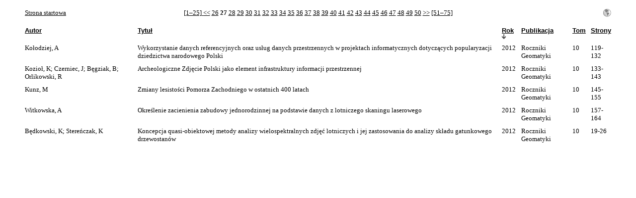

--- FILE ---
content_type: text/html
request_url: http://repozytorium.ptip.org.pl/search.php?sqlQuery=SELECT%20author%2C%20title%2C%20year%2C%20publication%2C%20volume%2C%20pages%20FROM%20refs%20WHERE%20serial%20RLIKE%20%22.%2B%22%20ORDER%20BY%20year%20DESC&submit=&citeStyleSelector=Polar%20Biol&citeOrder=&orderBy=year%20DESC&headerMsg=&showQuery=&showLinks=0&formType=sqlSearch&showRows=5&rowOffset=130&oldQuery=sqlQuery%3DSELECT%20author%2C%20title%2C%20year%2C%20publication%2C%20volume%2C%20pages%20FROM%20refs%20WHERE%20serial%20RLIKE%20%22.%2B%22%20ORDER%20BY%20year%20DESC%26amp%3BshowQuery%3D%26amp%3BshowLinks%3D0%26amp%3BformType%3DsqlSearch%26amp%3BshowRows%3D5%26amp%3BrowOffset%3D210%26amp%3Bsubmit%3D%26amp%3BciteStyleSelector%3DPolar%2520Biol%26amp%3BciteOrder%3D&viewType=Print
body_size: 2757
content:
<!DOCTYPE HTML PUBLIC "-//W3C//DTD HTML 4.01 Transitional//EN"
		"http://www.w3.org/TR/html4/loose.dtd">
<html>
<head>
	<title>REPOZYTORIUM GEOMATYKI -- Query Results</title>
	<meta name="date" content="18-Jan-26">
	<meta name="robots" content="index,follow">
	<meta name="description" lang="pl" content="Results from the REPOZYTORIUM GEOMATYKI">
	<meta name="keywords" lang="pl" content="science academic literature scientific references search citation web database mysql php">
	<meta http-equiv="content-language" content="pl">
	<meta http-equiv="content-type" content="text/html; charset=UTF-8">
	<meta http-equiv="Content-Style-Type" content="text/css">
	<link rel="stylesheet" href="css/style_print.css" type="text/css" title="CSS Definition">
	<link rel="alternate" type="application/rss+xml" href="rss.php?where=serial%20RLIKE%20%22.%2B%22&amp;showRows=5" title="records where serial contains '.+'">
	<link rel="unapi-server" type="application/xml" title="unAPI" href="http://repozytorium.ptip.org.pl/unapi.php">
	<script language="JavaScript" type="text/javascript">
		function checkall(val,formpart){
			x=0;
			while(document.queryResults.elements[x]){
				if(document.queryResults.elements[x].name==formpart){
					document.queryResults.elements[x].checked=val;
				}
				x++;
			}
		}
	</script>
</head>
<body>
<table align="center" border="0" cellpadding="0" cellspacing="10" width="95%" summary="This table holds browse links that link to the results pages of your query">
<tr>
	<td align="left" valign="bottom" width="187"><a href="index.php" title="go to main page">Strona startowa</a></td>
	<td align="center" valign="bottom">
		<a href="search.php?sqlQuery=SELECT%20author%2C%20title%2C%20year%2C%20publication%2C%20volume%2C%20pages%20FROM%20refs%20WHERE%20serial%20RLIKE%20%22.%2B%22%20ORDER%20BY%20year%20DESC&amp;submit=&amp;citeStyleSelector=Polar%20Biol&amp;citeOrder=&amp;orderBy=year%20DESC&amp;headerMsg=&amp;showQuery=&amp;showLinks=0&amp;formType=sqlSearch&amp;showRows=5&amp;rowOffset=0&amp;oldQuery=sqlQuery%3DSELECT%20author%2C%20title%2C%20year%2C%20publication%2C%20volume%2C%20pages%20FROM%20refs%20WHERE%20serial%20RLIKE%20%22.%2B%22%20ORDER%20BY%20year%20DESC%26amp%3BshowQuery%3D%26amp%3BshowLinks%3D0%26amp%3BformType%3DsqlSearch%26amp%3BshowRows%3D5%26amp%3BrowOffset%3D130%26amp%3Bsubmit%3D%26amp%3BciteStyleSelector%3DPolar%2520Biol%26amp%3BciteOrder%3D&amp;viewType=Print" title="display results page 1 and links to pages 1&#8211;25">[1&#8211;25] </a>
		<a href="search.php?sqlQuery=SELECT%20author%2C%20title%2C%20year%2C%20publication%2C%20volume%2C%20pages%20FROM%20refs%20WHERE%20serial%20RLIKE%20%22.%2B%22%20ORDER%20BY%20year%20DESC&amp;submit=&amp;citeStyleSelector=Polar%20Biol&amp;citeOrder=&amp;orderBy=year%20DESC&amp;headerMsg=&amp;showQuery=&amp;showLinks=0&amp;formType=sqlSearch&amp;showRows=5&amp;rowOffset=125&amp;oldQuery=sqlQuery%3DSELECT%20author%2C%20title%2C%20year%2C%20publication%2C%20volume%2C%20pages%20FROM%20refs%20WHERE%20serial%20RLIKE%20%22.%2B%22%20ORDER%20BY%20year%20DESC%26amp%3BshowQuery%3D%26amp%3BshowLinks%3D0%26amp%3BformType%3DsqlSearch%26amp%3BshowRows%3D5%26amp%3BrowOffset%3D130%26amp%3Bsubmit%3D%26amp%3BciteStyleSelector%3DPolar%2520Biol%26amp%3BciteOrder%3D&amp;viewType=Print" title="display previous results page">&lt;&lt;</a> 
		<a href="search.php?sqlQuery=SELECT%20author%2C%20title%2C%20year%2C%20publication%2C%20volume%2C%20pages%20FROM%20refs%20WHERE%20serial%20RLIKE%20%22.%2B%22%20ORDER%20BY%20year%20DESC&amp;submit=&amp;citeStyleSelector=Polar%20Biol&amp;citeOrder=&amp;orderBy=year%20DESC&amp;headerMsg=&amp;showQuery=&amp;showLinks=0&amp;formType=sqlSearch&amp;showRows=5&amp;rowOffset=125&amp;oldQuery=sqlQuery%3DSELECT%20author%2C%20title%2C%20year%2C%20publication%2C%20volume%2C%20pages%20FROM%20refs%20WHERE%20serial%20RLIKE%20%22.%2B%22%20ORDER%20BY%20year%20DESC%26amp%3BshowQuery%3D%26amp%3BshowLinks%3D0%26amp%3BformType%3DsqlSearch%26amp%3BshowRows%3D5%26amp%3BrowOffset%3D130%26amp%3Bsubmit%3D%26amp%3BciteStyleSelector%3DPolar%2520Biol%26amp%3BciteOrder%3D&amp;viewType=Print" title="display results page 26">26</a> 
		<b>27</b> 
		<a href="search.php?sqlQuery=SELECT%20author%2C%20title%2C%20year%2C%20publication%2C%20volume%2C%20pages%20FROM%20refs%20WHERE%20serial%20RLIKE%20%22.%2B%22%20ORDER%20BY%20year%20DESC&amp;submit=&amp;citeStyleSelector=Polar%20Biol&amp;citeOrder=&amp;orderBy=year%20DESC&amp;headerMsg=&amp;showQuery=&amp;showLinks=0&amp;formType=sqlSearch&amp;showRows=5&amp;rowOffset=135&amp;oldQuery=sqlQuery%3DSELECT%20author%2C%20title%2C%20year%2C%20publication%2C%20volume%2C%20pages%20FROM%20refs%20WHERE%20serial%20RLIKE%20%22.%2B%22%20ORDER%20BY%20year%20DESC%26amp%3BshowQuery%3D%26amp%3BshowLinks%3D0%26amp%3BformType%3DsqlSearch%26amp%3BshowRows%3D5%26amp%3BrowOffset%3D130%26amp%3Bsubmit%3D%26amp%3BciteStyleSelector%3DPolar%2520Biol%26amp%3BciteOrder%3D&amp;viewType=Print" title="display results page 28">28</a> 
		<a href="search.php?sqlQuery=SELECT%20author%2C%20title%2C%20year%2C%20publication%2C%20volume%2C%20pages%20FROM%20refs%20WHERE%20serial%20RLIKE%20%22.%2B%22%20ORDER%20BY%20year%20DESC&amp;submit=&amp;citeStyleSelector=Polar%20Biol&amp;citeOrder=&amp;orderBy=year%20DESC&amp;headerMsg=&amp;showQuery=&amp;showLinks=0&amp;formType=sqlSearch&amp;showRows=5&amp;rowOffset=140&amp;oldQuery=sqlQuery%3DSELECT%20author%2C%20title%2C%20year%2C%20publication%2C%20volume%2C%20pages%20FROM%20refs%20WHERE%20serial%20RLIKE%20%22.%2B%22%20ORDER%20BY%20year%20DESC%26amp%3BshowQuery%3D%26amp%3BshowLinks%3D0%26amp%3BformType%3DsqlSearch%26amp%3BshowRows%3D5%26amp%3BrowOffset%3D130%26amp%3Bsubmit%3D%26amp%3BciteStyleSelector%3DPolar%2520Biol%26amp%3BciteOrder%3D&amp;viewType=Print" title="display results page 29">29</a> 
		<a href="search.php?sqlQuery=SELECT%20author%2C%20title%2C%20year%2C%20publication%2C%20volume%2C%20pages%20FROM%20refs%20WHERE%20serial%20RLIKE%20%22.%2B%22%20ORDER%20BY%20year%20DESC&amp;submit=&amp;citeStyleSelector=Polar%20Biol&amp;citeOrder=&amp;orderBy=year%20DESC&amp;headerMsg=&amp;showQuery=&amp;showLinks=0&amp;formType=sqlSearch&amp;showRows=5&amp;rowOffset=145&amp;oldQuery=sqlQuery%3DSELECT%20author%2C%20title%2C%20year%2C%20publication%2C%20volume%2C%20pages%20FROM%20refs%20WHERE%20serial%20RLIKE%20%22.%2B%22%20ORDER%20BY%20year%20DESC%26amp%3BshowQuery%3D%26amp%3BshowLinks%3D0%26amp%3BformType%3DsqlSearch%26amp%3BshowRows%3D5%26amp%3BrowOffset%3D130%26amp%3Bsubmit%3D%26amp%3BciteStyleSelector%3DPolar%2520Biol%26amp%3BciteOrder%3D&amp;viewType=Print" title="display results page 30">30</a> 
		<a href="search.php?sqlQuery=SELECT%20author%2C%20title%2C%20year%2C%20publication%2C%20volume%2C%20pages%20FROM%20refs%20WHERE%20serial%20RLIKE%20%22.%2B%22%20ORDER%20BY%20year%20DESC&amp;submit=&amp;citeStyleSelector=Polar%20Biol&amp;citeOrder=&amp;orderBy=year%20DESC&amp;headerMsg=&amp;showQuery=&amp;showLinks=0&amp;formType=sqlSearch&amp;showRows=5&amp;rowOffset=150&amp;oldQuery=sqlQuery%3DSELECT%20author%2C%20title%2C%20year%2C%20publication%2C%20volume%2C%20pages%20FROM%20refs%20WHERE%20serial%20RLIKE%20%22.%2B%22%20ORDER%20BY%20year%20DESC%26amp%3BshowQuery%3D%26amp%3BshowLinks%3D0%26amp%3BformType%3DsqlSearch%26amp%3BshowRows%3D5%26amp%3BrowOffset%3D130%26amp%3Bsubmit%3D%26amp%3BciteStyleSelector%3DPolar%2520Biol%26amp%3BciteOrder%3D&amp;viewType=Print" title="display results page 31">31</a> 
		<a href="search.php?sqlQuery=SELECT%20author%2C%20title%2C%20year%2C%20publication%2C%20volume%2C%20pages%20FROM%20refs%20WHERE%20serial%20RLIKE%20%22.%2B%22%20ORDER%20BY%20year%20DESC&amp;submit=&amp;citeStyleSelector=Polar%20Biol&amp;citeOrder=&amp;orderBy=year%20DESC&amp;headerMsg=&amp;showQuery=&amp;showLinks=0&amp;formType=sqlSearch&amp;showRows=5&amp;rowOffset=155&amp;oldQuery=sqlQuery%3DSELECT%20author%2C%20title%2C%20year%2C%20publication%2C%20volume%2C%20pages%20FROM%20refs%20WHERE%20serial%20RLIKE%20%22.%2B%22%20ORDER%20BY%20year%20DESC%26amp%3BshowQuery%3D%26amp%3BshowLinks%3D0%26amp%3BformType%3DsqlSearch%26amp%3BshowRows%3D5%26amp%3BrowOffset%3D130%26amp%3Bsubmit%3D%26amp%3BciteStyleSelector%3DPolar%2520Biol%26amp%3BciteOrder%3D&amp;viewType=Print" title="display results page 32">32</a> 
		<a href="search.php?sqlQuery=SELECT%20author%2C%20title%2C%20year%2C%20publication%2C%20volume%2C%20pages%20FROM%20refs%20WHERE%20serial%20RLIKE%20%22.%2B%22%20ORDER%20BY%20year%20DESC&amp;submit=&amp;citeStyleSelector=Polar%20Biol&amp;citeOrder=&amp;orderBy=year%20DESC&amp;headerMsg=&amp;showQuery=&amp;showLinks=0&amp;formType=sqlSearch&amp;showRows=5&amp;rowOffset=160&amp;oldQuery=sqlQuery%3DSELECT%20author%2C%20title%2C%20year%2C%20publication%2C%20volume%2C%20pages%20FROM%20refs%20WHERE%20serial%20RLIKE%20%22.%2B%22%20ORDER%20BY%20year%20DESC%26amp%3BshowQuery%3D%26amp%3BshowLinks%3D0%26amp%3BformType%3DsqlSearch%26amp%3BshowRows%3D5%26amp%3BrowOffset%3D130%26amp%3Bsubmit%3D%26amp%3BciteStyleSelector%3DPolar%2520Biol%26amp%3BciteOrder%3D&amp;viewType=Print" title="display results page 33">33</a> 
		<a href="search.php?sqlQuery=SELECT%20author%2C%20title%2C%20year%2C%20publication%2C%20volume%2C%20pages%20FROM%20refs%20WHERE%20serial%20RLIKE%20%22.%2B%22%20ORDER%20BY%20year%20DESC&amp;submit=&amp;citeStyleSelector=Polar%20Biol&amp;citeOrder=&amp;orderBy=year%20DESC&amp;headerMsg=&amp;showQuery=&amp;showLinks=0&amp;formType=sqlSearch&amp;showRows=5&amp;rowOffset=165&amp;oldQuery=sqlQuery%3DSELECT%20author%2C%20title%2C%20year%2C%20publication%2C%20volume%2C%20pages%20FROM%20refs%20WHERE%20serial%20RLIKE%20%22.%2B%22%20ORDER%20BY%20year%20DESC%26amp%3BshowQuery%3D%26amp%3BshowLinks%3D0%26amp%3BformType%3DsqlSearch%26amp%3BshowRows%3D5%26amp%3BrowOffset%3D130%26amp%3Bsubmit%3D%26amp%3BciteStyleSelector%3DPolar%2520Biol%26amp%3BciteOrder%3D&amp;viewType=Print" title="display results page 34">34</a> 
		<a href="search.php?sqlQuery=SELECT%20author%2C%20title%2C%20year%2C%20publication%2C%20volume%2C%20pages%20FROM%20refs%20WHERE%20serial%20RLIKE%20%22.%2B%22%20ORDER%20BY%20year%20DESC&amp;submit=&amp;citeStyleSelector=Polar%20Biol&amp;citeOrder=&amp;orderBy=year%20DESC&amp;headerMsg=&amp;showQuery=&amp;showLinks=0&amp;formType=sqlSearch&amp;showRows=5&amp;rowOffset=170&amp;oldQuery=sqlQuery%3DSELECT%20author%2C%20title%2C%20year%2C%20publication%2C%20volume%2C%20pages%20FROM%20refs%20WHERE%20serial%20RLIKE%20%22.%2B%22%20ORDER%20BY%20year%20DESC%26amp%3BshowQuery%3D%26amp%3BshowLinks%3D0%26amp%3BformType%3DsqlSearch%26amp%3BshowRows%3D5%26amp%3BrowOffset%3D130%26amp%3Bsubmit%3D%26amp%3BciteStyleSelector%3DPolar%2520Biol%26amp%3BciteOrder%3D&amp;viewType=Print" title="display results page 35">35</a> 
		<a href="search.php?sqlQuery=SELECT%20author%2C%20title%2C%20year%2C%20publication%2C%20volume%2C%20pages%20FROM%20refs%20WHERE%20serial%20RLIKE%20%22.%2B%22%20ORDER%20BY%20year%20DESC&amp;submit=&amp;citeStyleSelector=Polar%20Biol&amp;citeOrder=&amp;orderBy=year%20DESC&amp;headerMsg=&amp;showQuery=&amp;showLinks=0&amp;formType=sqlSearch&amp;showRows=5&amp;rowOffset=175&amp;oldQuery=sqlQuery%3DSELECT%20author%2C%20title%2C%20year%2C%20publication%2C%20volume%2C%20pages%20FROM%20refs%20WHERE%20serial%20RLIKE%20%22.%2B%22%20ORDER%20BY%20year%20DESC%26amp%3BshowQuery%3D%26amp%3BshowLinks%3D0%26amp%3BformType%3DsqlSearch%26amp%3BshowRows%3D5%26amp%3BrowOffset%3D130%26amp%3Bsubmit%3D%26amp%3BciteStyleSelector%3DPolar%2520Biol%26amp%3BciteOrder%3D&amp;viewType=Print" title="display results page 36">36</a> 
		<a href="search.php?sqlQuery=SELECT%20author%2C%20title%2C%20year%2C%20publication%2C%20volume%2C%20pages%20FROM%20refs%20WHERE%20serial%20RLIKE%20%22.%2B%22%20ORDER%20BY%20year%20DESC&amp;submit=&amp;citeStyleSelector=Polar%20Biol&amp;citeOrder=&amp;orderBy=year%20DESC&amp;headerMsg=&amp;showQuery=&amp;showLinks=0&amp;formType=sqlSearch&amp;showRows=5&amp;rowOffset=180&amp;oldQuery=sqlQuery%3DSELECT%20author%2C%20title%2C%20year%2C%20publication%2C%20volume%2C%20pages%20FROM%20refs%20WHERE%20serial%20RLIKE%20%22.%2B%22%20ORDER%20BY%20year%20DESC%26amp%3BshowQuery%3D%26amp%3BshowLinks%3D0%26amp%3BformType%3DsqlSearch%26amp%3BshowRows%3D5%26amp%3BrowOffset%3D130%26amp%3Bsubmit%3D%26amp%3BciteStyleSelector%3DPolar%2520Biol%26amp%3BciteOrder%3D&amp;viewType=Print" title="display results page 37">37</a> 
		<a href="search.php?sqlQuery=SELECT%20author%2C%20title%2C%20year%2C%20publication%2C%20volume%2C%20pages%20FROM%20refs%20WHERE%20serial%20RLIKE%20%22.%2B%22%20ORDER%20BY%20year%20DESC&amp;submit=&amp;citeStyleSelector=Polar%20Biol&amp;citeOrder=&amp;orderBy=year%20DESC&amp;headerMsg=&amp;showQuery=&amp;showLinks=0&amp;formType=sqlSearch&amp;showRows=5&amp;rowOffset=185&amp;oldQuery=sqlQuery%3DSELECT%20author%2C%20title%2C%20year%2C%20publication%2C%20volume%2C%20pages%20FROM%20refs%20WHERE%20serial%20RLIKE%20%22.%2B%22%20ORDER%20BY%20year%20DESC%26amp%3BshowQuery%3D%26amp%3BshowLinks%3D0%26amp%3BformType%3DsqlSearch%26amp%3BshowRows%3D5%26amp%3BrowOffset%3D130%26amp%3Bsubmit%3D%26amp%3BciteStyleSelector%3DPolar%2520Biol%26amp%3BciteOrder%3D&amp;viewType=Print" title="display results page 38">38</a> 
		<a href="search.php?sqlQuery=SELECT%20author%2C%20title%2C%20year%2C%20publication%2C%20volume%2C%20pages%20FROM%20refs%20WHERE%20serial%20RLIKE%20%22.%2B%22%20ORDER%20BY%20year%20DESC&amp;submit=&amp;citeStyleSelector=Polar%20Biol&amp;citeOrder=&amp;orderBy=year%20DESC&amp;headerMsg=&amp;showQuery=&amp;showLinks=0&amp;formType=sqlSearch&amp;showRows=5&amp;rowOffset=190&amp;oldQuery=sqlQuery%3DSELECT%20author%2C%20title%2C%20year%2C%20publication%2C%20volume%2C%20pages%20FROM%20refs%20WHERE%20serial%20RLIKE%20%22.%2B%22%20ORDER%20BY%20year%20DESC%26amp%3BshowQuery%3D%26amp%3BshowLinks%3D0%26amp%3BformType%3DsqlSearch%26amp%3BshowRows%3D5%26amp%3BrowOffset%3D130%26amp%3Bsubmit%3D%26amp%3BciteStyleSelector%3DPolar%2520Biol%26amp%3BciteOrder%3D&amp;viewType=Print" title="display results page 39">39</a> 
		<a href="search.php?sqlQuery=SELECT%20author%2C%20title%2C%20year%2C%20publication%2C%20volume%2C%20pages%20FROM%20refs%20WHERE%20serial%20RLIKE%20%22.%2B%22%20ORDER%20BY%20year%20DESC&amp;submit=&amp;citeStyleSelector=Polar%20Biol&amp;citeOrder=&amp;orderBy=year%20DESC&amp;headerMsg=&amp;showQuery=&amp;showLinks=0&amp;formType=sqlSearch&amp;showRows=5&amp;rowOffset=195&amp;oldQuery=sqlQuery%3DSELECT%20author%2C%20title%2C%20year%2C%20publication%2C%20volume%2C%20pages%20FROM%20refs%20WHERE%20serial%20RLIKE%20%22.%2B%22%20ORDER%20BY%20year%20DESC%26amp%3BshowQuery%3D%26amp%3BshowLinks%3D0%26amp%3BformType%3DsqlSearch%26amp%3BshowRows%3D5%26amp%3BrowOffset%3D130%26amp%3Bsubmit%3D%26amp%3BciteStyleSelector%3DPolar%2520Biol%26amp%3BciteOrder%3D&amp;viewType=Print" title="display results page 40">40</a> 
		<a href="search.php?sqlQuery=SELECT%20author%2C%20title%2C%20year%2C%20publication%2C%20volume%2C%20pages%20FROM%20refs%20WHERE%20serial%20RLIKE%20%22.%2B%22%20ORDER%20BY%20year%20DESC&amp;submit=&amp;citeStyleSelector=Polar%20Biol&amp;citeOrder=&amp;orderBy=year%20DESC&amp;headerMsg=&amp;showQuery=&amp;showLinks=0&amp;formType=sqlSearch&amp;showRows=5&amp;rowOffset=200&amp;oldQuery=sqlQuery%3DSELECT%20author%2C%20title%2C%20year%2C%20publication%2C%20volume%2C%20pages%20FROM%20refs%20WHERE%20serial%20RLIKE%20%22.%2B%22%20ORDER%20BY%20year%20DESC%26amp%3BshowQuery%3D%26amp%3BshowLinks%3D0%26amp%3BformType%3DsqlSearch%26amp%3BshowRows%3D5%26amp%3BrowOffset%3D130%26amp%3Bsubmit%3D%26amp%3BciteStyleSelector%3DPolar%2520Biol%26amp%3BciteOrder%3D&amp;viewType=Print" title="display results page 41">41</a> 
		<a href="search.php?sqlQuery=SELECT%20author%2C%20title%2C%20year%2C%20publication%2C%20volume%2C%20pages%20FROM%20refs%20WHERE%20serial%20RLIKE%20%22.%2B%22%20ORDER%20BY%20year%20DESC&amp;submit=&amp;citeStyleSelector=Polar%20Biol&amp;citeOrder=&amp;orderBy=year%20DESC&amp;headerMsg=&amp;showQuery=&amp;showLinks=0&amp;formType=sqlSearch&amp;showRows=5&amp;rowOffset=205&amp;oldQuery=sqlQuery%3DSELECT%20author%2C%20title%2C%20year%2C%20publication%2C%20volume%2C%20pages%20FROM%20refs%20WHERE%20serial%20RLIKE%20%22.%2B%22%20ORDER%20BY%20year%20DESC%26amp%3BshowQuery%3D%26amp%3BshowLinks%3D0%26amp%3BformType%3DsqlSearch%26amp%3BshowRows%3D5%26amp%3BrowOffset%3D130%26amp%3Bsubmit%3D%26amp%3BciteStyleSelector%3DPolar%2520Biol%26amp%3BciteOrder%3D&amp;viewType=Print" title="display results page 42">42</a> 
		<a href="search.php?sqlQuery=SELECT%20author%2C%20title%2C%20year%2C%20publication%2C%20volume%2C%20pages%20FROM%20refs%20WHERE%20serial%20RLIKE%20%22.%2B%22%20ORDER%20BY%20year%20DESC&amp;submit=&amp;citeStyleSelector=Polar%20Biol&amp;citeOrder=&amp;orderBy=year%20DESC&amp;headerMsg=&amp;showQuery=&amp;showLinks=0&amp;formType=sqlSearch&amp;showRows=5&amp;rowOffset=210&amp;oldQuery=sqlQuery%3DSELECT%20author%2C%20title%2C%20year%2C%20publication%2C%20volume%2C%20pages%20FROM%20refs%20WHERE%20serial%20RLIKE%20%22.%2B%22%20ORDER%20BY%20year%20DESC%26amp%3BshowQuery%3D%26amp%3BshowLinks%3D0%26amp%3BformType%3DsqlSearch%26amp%3BshowRows%3D5%26amp%3BrowOffset%3D130%26amp%3Bsubmit%3D%26amp%3BciteStyleSelector%3DPolar%2520Biol%26amp%3BciteOrder%3D&amp;viewType=Print" title="display results page 43">43</a> 
		<a href="search.php?sqlQuery=SELECT%20author%2C%20title%2C%20year%2C%20publication%2C%20volume%2C%20pages%20FROM%20refs%20WHERE%20serial%20RLIKE%20%22.%2B%22%20ORDER%20BY%20year%20DESC&amp;submit=&amp;citeStyleSelector=Polar%20Biol&amp;citeOrder=&amp;orderBy=year%20DESC&amp;headerMsg=&amp;showQuery=&amp;showLinks=0&amp;formType=sqlSearch&amp;showRows=5&amp;rowOffset=215&amp;oldQuery=sqlQuery%3DSELECT%20author%2C%20title%2C%20year%2C%20publication%2C%20volume%2C%20pages%20FROM%20refs%20WHERE%20serial%20RLIKE%20%22.%2B%22%20ORDER%20BY%20year%20DESC%26amp%3BshowQuery%3D%26amp%3BshowLinks%3D0%26amp%3BformType%3DsqlSearch%26amp%3BshowRows%3D5%26amp%3BrowOffset%3D130%26amp%3Bsubmit%3D%26amp%3BciteStyleSelector%3DPolar%2520Biol%26amp%3BciteOrder%3D&amp;viewType=Print" title="display results page 44">44</a> 
		<a href="search.php?sqlQuery=SELECT%20author%2C%20title%2C%20year%2C%20publication%2C%20volume%2C%20pages%20FROM%20refs%20WHERE%20serial%20RLIKE%20%22.%2B%22%20ORDER%20BY%20year%20DESC&amp;submit=&amp;citeStyleSelector=Polar%20Biol&amp;citeOrder=&amp;orderBy=year%20DESC&amp;headerMsg=&amp;showQuery=&amp;showLinks=0&amp;formType=sqlSearch&amp;showRows=5&amp;rowOffset=220&amp;oldQuery=sqlQuery%3DSELECT%20author%2C%20title%2C%20year%2C%20publication%2C%20volume%2C%20pages%20FROM%20refs%20WHERE%20serial%20RLIKE%20%22.%2B%22%20ORDER%20BY%20year%20DESC%26amp%3BshowQuery%3D%26amp%3BshowLinks%3D0%26amp%3BformType%3DsqlSearch%26amp%3BshowRows%3D5%26amp%3BrowOffset%3D130%26amp%3Bsubmit%3D%26amp%3BciteStyleSelector%3DPolar%2520Biol%26amp%3BciteOrder%3D&amp;viewType=Print" title="display results page 45">45</a> 
		<a href="search.php?sqlQuery=SELECT%20author%2C%20title%2C%20year%2C%20publication%2C%20volume%2C%20pages%20FROM%20refs%20WHERE%20serial%20RLIKE%20%22.%2B%22%20ORDER%20BY%20year%20DESC&amp;submit=&amp;citeStyleSelector=Polar%20Biol&amp;citeOrder=&amp;orderBy=year%20DESC&amp;headerMsg=&amp;showQuery=&amp;showLinks=0&amp;formType=sqlSearch&amp;showRows=5&amp;rowOffset=225&amp;oldQuery=sqlQuery%3DSELECT%20author%2C%20title%2C%20year%2C%20publication%2C%20volume%2C%20pages%20FROM%20refs%20WHERE%20serial%20RLIKE%20%22.%2B%22%20ORDER%20BY%20year%20DESC%26amp%3BshowQuery%3D%26amp%3BshowLinks%3D0%26amp%3BformType%3DsqlSearch%26amp%3BshowRows%3D5%26amp%3BrowOffset%3D130%26amp%3Bsubmit%3D%26amp%3BciteStyleSelector%3DPolar%2520Biol%26amp%3BciteOrder%3D&amp;viewType=Print" title="display results page 46">46</a> 
		<a href="search.php?sqlQuery=SELECT%20author%2C%20title%2C%20year%2C%20publication%2C%20volume%2C%20pages%20FROM%20refs%20WHERE%20serial%20RLIKE%20%22.%2B%22%20ORDER%20BY%20year%20DESC&amp;submit=&amp;citeStyleSelector=Polar%20Biol&amp;citeOrder=&amp;orderBy=year%20DESC&amp;headerMsg=&amp;showQuery=&amp;showLinks=0&amp;formType=sqlSearch&amp;showRows=5&amp;rowOffset=230&amp;oldQuery=sqlQuery%3DSELECT%20author%2C%20title%2C%20year%2C%20publication%2C%20volume%2C%20pages%20FROM%20refs%20WHERE%20serial%20RLIKE%20%22.%2B%22%20ORDER%20BY%20year%20DESC%26amp%3BshowQuery%3D%26amp%3BshowLinks%3D0%26amp%3BformType%3DsqlSearch%26amp%3BshowRows%3D5%26amp%3BrowOffset%3D130%26amp%3Bsubmit%3D%26amp%3BciteStyleSelector%3DPolar%2520Biol%26amp%3BciteOrder%3D&amp;viewType=Print" title="display results page 47">47</a> 
		<a href="search.php?sqlQuery=SELECT%20author%2C%20title%2C%20year%2C%20publication%2C%20volume%2C%20pages%20FROM%20refs%20WHERE%20serial%20RLIKE%20%22.%2B%22%20ORDER%20BY%20year%20DESC&amp;submit=&amp;citeStyleSelector=Polar%20Biol&amp;citeOrder=&amp;orderBy=year%20DESC&amp;headerMsg=&amp;showQuery=&amp;showLinks=0&amp;formType=sqlSearch&amp;showRows=5&amp;rowOffset=235&amp;oldQuery=sqlQuery%3DSELECT%20author%2C%20title%2C%20year%2C%20publication%2C%20volume%2C%20pages%20FROM%20refs%20WHERE%20serial%20RLIKE%20%22.%2B%22%20ORDER%20BY%20year%20DESC%26amp%3BshowQuery%3D%26amp%3BshowLinks%3D0%26amp%3BformType%3DsqlSearch%26amp%3BshowRows%3D5%26amp%3BrowOffset%3D130%26amp%3Bsubmit%3D%26amp%3BciteStyleSelector%3DPolar%2520Biol%26amp%3BciteOrder%3D&amp;viewType=Print" title="display results page 48">48</a> 
		<a href="search.php?sqlQuery=SELECT%20author%2C%20title%2C%20year%2C%20publication%2C%20volume%2C%20pages%20FROM%20refs%20WHERE%20serial%20RLIKE%20%22.%2B%22%20ORDER%20BY%20year%20DESC&amp;submit=&amp;citeStyleSelector=Polar%20Biol&amp;citeOrder=&amp;orderBy=year%20DESC&amp;headerMsg=&amp;showQuery=&amp;showLinks=0&amp;formType=sqlSearch&amp;showRows=5&amp;rowOffset=240&amp;oldQuery=sqlQuery%3DSELECT%20author%2C%20title%2C%20year%2C%20publication%2C%20volume%2C%20pages%20FROM%20refs%20WHERE%20serial%20RLIKE%20%22.%2B%22%20ORDER%20BY%20year%20DESC%26amp%3BshowQuery%3D%26amp%3BshowLinks%3D0%26amp%3BformType%3DsqlSearch%26amp%3BshowRows%3D5%26amp%3BrowOffset%3D130%26amp%3Bsubmit%3D%26amp%3BciteStyleSelector%3DPolar%2520Biol%26amp%3BciteOrder%3D&amp;viewType=Print" title="display results page 49">49</a> 
		<a href="search.php?sqlQuery=SELECT%20author%2C%20title%2C%20year%2C%20publication%2C%20volume%2C%20pages%20FROM%20refs%20WHERE%20serial%20RLIKE%20%22.%2B%22%20ORDER%20BY%20year%20DESC&amp;submit=&amp;citeStyleSelector=Polar%20Biol&amp;citeOrder=&amp;orderBy=year%20DESC&amp;headerMsg=&amp;showQuery=&amp;showLinks=0&amp;formType=sqlSearch&amp;showRows=5&amp;rowOffset=245&amp;oldQuery=sqlQuery%3DSELECT%20author%2C%20title%2C%20year%2C%20publication%2C%20volume%2C%20pages%20FROM%20refs%20WHERE%20serial%20RLIKE%20%22.%2B%22%20ORDER%20BY%20year%20DESC%26amp%3BshowQuery%3D%26amp%3BshowLinks%3D0%26amp%3BformType%3DsqlSearch%26amp%3BshowRows%3D5%26amp%3BrowOffset%3D130%26amp%3Bsubmit%3D%26amp%3BciteStyleSelector%3DPolar%2520Biol%26amp%3BciteOrder%3D&amp;viewType=Print" title="display results page 50">50</a> 
		<a href="search.php?sqlQuery=SELECT%20author%2C%20title%2C%20year%2C%20publication%2C%20volume%2C%20pages%20FROM%20refs%20WHERE%20serial%20RLIKE%20%22.%2B%22%20ORDER%20BY%20year%20DESC&amp;submit=&amp;citeStyleSelector=Polar%20Biol&amp;citeOrder=&amp;orderBy=year%20DESC&amp;headerMsg=&amp;showQuery=&amp;showLinks=0&amp;formType=sqlSearch&amp;showRows=5&amp;rowOffset=135&amp;oldQuery=sqlQuery%3DSELECT%20author%2C%20title%2C%20year%2C%20publication%2C%20volume%2C%20pages%20FROM%20refs%20WHERE%20serial%20RLIKE%20%22.%2B%22%20ORDER%20BY%20year%20DESC%26amp%3BshowQuery%3D%26amp%3BshowLinks%3D0%26amp%3BformType%3DsqlSearch%26amp%3BshowRows%3D5%26amp%3BrowOffset%3D130%26amp%3Bsubmit%3D%26amp%3BciteStyleSelector%3DPolar%2520Biol%26amp%3BciteOrder%3D&amp;viewType=Print" title="display next results page">&gt;&gt;</a>
		<a href="search.php?sqlQuery=SELECT%20author%2C%20title%2C%20year%2C%20publication%2C%20volume%2C%20pages%20FROM%20refs%20WHERE%20serial%20RLIKE%20%22.%2B%22%20ORDER%20BY%20year%20DESC&amp;submit=&amp;citeStyleSelector=Polar%20Biol&amp;citeOrder=&amp;orderBy=year%20DESC&amp;headerMsg=&amp;showQuery=&amp;showLinks=0&amp;formType=sqlSearch&amp;showRows=5&amp;rowOffset=250&amp;oldQuery=sqlQuery%3DSELECT%20author%2C%20title%2C%20year%2C%20publication%2C%20volume%2C%20pages%20FROM%20refs%20WHERE%20serial%20RLIKE%20%22.%2B%22%20ORDER%20BY%20year%20DESC%26amp%3BshowQuery%3D%26amp%3BshowLinks%3D0%26amp%3BformType%3DsqlSearch%26amp%3BshowRows%3D5%26amp%3BrowOffset%3D130%26amp%3Bsubmit%3D%26amp%3BciteStyleSelector%3DPolar%2520Biol%26amp%3BciteOrder%3D&amp;viewType=Print" title="display results page 51 and links to pages 51&#8211;75"> [51&#8211;75]</a>
	</td>
	<td align="right" valign="bottom" width="187">
		<a href="search.php?sqlQuery=SELECT%20author%2C%20title%2C%20year%2C%20publication%2C%20volume%2C%20pages%20FROM%20refs%20WHERE%20serial%20RLIKE%20%22.%2B%22%20ORDER%20BY%20year%20DESC&amp;submit=&amp;citeStyleSelector=Polar%20Biol&amp;citeOrder=&amp;orderBy=year%20DESC&amp;headerMsg=&amp;showQuery=&amp;showLinks=1&amp;formType=sqlSearch&amp;showRows=5&amp;rowOffset=130&amp;oldQuery=sqlQuery%3DSELECT%20author%2C%20title%2C%20year%2C%20publication%2C%20volume%2C%20pages%20FROM%20refs%20WHERE%20serial%20RLIKE%20%22.%2B%22%20ORDER%20BY%20year%20DESC%26amp%3BshowQuery%3D%26amp%3BshowLinks%3D0%26amp%3BformType%3DsqlSearch%26amp%3BshowRows%3D5%26amp%3BrowOffset%3D130%26amp%3Bsubmit%3D%26amp%3BciteStyleSelector%3DPolar%2520Biol%26amp%3BciteOrder%3D&amp;viewType=Web"><img src="img/web.gif" alt="web" title="back to web view" width="16" height="16" hspace="0" border="0"></a>
	</td>
</tr>
</table>
<form action="search.php" method="GET" name="queryResults">
<input type="hidden" name="formType" value="queryResults">
<input type="hidden" name="submit" value="Display">
<input type="hidden" name="orderBy" value="year%20DESC">
<input type="hidden" name="showQuery" value="">
<input type="hidden" name="showLinks" value="0">
<input type="hidden" name="rowOffset" value="130">
<input type="hidden" name="sqlQuery" value="SELECT%20author%2C%20title%2C%20year%2C%20publication%2C%20volume%2C%20pages%20FROM%20refs%20WHERE%20serial%20RLIKE%20%22.%2B%22%20ORDER%20BY%20year%20DESC">
<input type="hidden" name="oldQuery" value="sqlQuery%3DSELECT%20author%2C%20title%2C%20year%2C%20publication%2C%20volume%2C%20pages%20FROM%20refs%20WHERE%20serial%20RLIKE%20%22.%2B%22%20ORDER%20BY%20year%20DESC%26amp%3BshowQuery%3D%26amp%3BshowLinks%3D0%26amp%3BformType%3DsqlSearch%26amp%3BshowRows%3D5%26amp%3BrowOffset%3D130%26amp%3Bsubmit%3D%26amp%3BciteStyleSelector%3DPolar%2520Biol%26amp%3BciteOrder%3D">
<table align="center" border="0" cellpadding="0" cellspacing="10" width="95%" summary="This table holds the database results for your query">
<tr>
	<th align="left" valign="top"><a href="search.php?sqlQuery=SELECT%20author%2C%20title%2C%20year%2C%20publication%2C%20volume%2C%20pages%20FROM%20refs%20WHERE%20serial%20RLIKE%20%22.%2B%22%20ORDER%20BY%20author&amp;showQuery=&amp;showLinks=0&amp;formType=sqlSearch&amp;showRows=5&amp;rowOffset=130&amp;submit=&amp;orderBy=author&amp;oldQuery=sqlQuery%3DSELECT%20author%2C%20title%2C%20year%2C%20publication%2C%20volume%2C%20pages%20FROM%20refs%20WHERE%20serial%20RLIKE%20%22.%2B%22%20ORDER%20BY%20year%20DESC%26amp%3BshowQuery%3D%26amp%3BshowLinks%3D0%26amp%3BformType%3DsqlSearch%26amp%3BshowRows%3D5%26amp%3BrowOffset%3D130%26amp%3Bsubmit%3D%26amp%3BciteStyleSelector%3DPolar%2520Biol%26amp%3BciteOrder%3D&amp;viewType=Print" title="sort by field 'author' (ascending order)">Autor</a></th>
	<th align="left" valign="top"><a href="search.php?sqlQuery=SELECT%20author%2C%20title%2C%20year%2C%20publication%2C%20volume%2C%20pages%20FROM%20refs%20WHERE%20serial%20RLIKE%20%22.%2B%22%20ORDER%20BY%20title&amp;showQuery=&amp;showLinks=0&amp;formType=sqlSearch&amp;showRows=5&amp;rowOffset=130&amp;submit=&amp;orderBy=title&amp;oldQuery=sqlQuery%3DSELECT%20author%2C%20title%2C%20year%2C%20publication%2C%20volume%2C%20pages%20FROM%20refs%20WHERE%20serial%20RLIKE%20%22.%2B%22%20ORDER%20BY%20year%20DESC%26amp%3BshowQuery%3D%26amp%3BshowLinks%3D0%26amp%3BformType%3DsqlSearch%26amp%3BshowRows%3D5%26amp%3BrowOffset%3D130%26amp%3Bsubmit%3D%26amp%3BciteStyleSelector%3DPolar%2520Biol%26amp%3BciteOrder%3D&amp;viewType=Print" title="sort by field 'title' (ascending order)">Tytu&#322;</a></th>
	<th align="left" valign="top"><a href="search.php?sqlQuery=SELECT%20author%2C%20title%2C%20year%2C%20publication%2C%20volume%2C%20pages%20FROM%20refs%20WHERE%20serial%20RLIKE%20%22.%2B%22%20ORDER%20BY%20year&amp;showQuery=&amp;showLinks=0&amp;formType=sqlSearch&amp;showRows=5&amp;rowOffset=130&amp;submit=&amp;orderBy=year%20DESC&amp;oldQuery=sqlQuery%3DSELECT%20author%2C%20title%2C%20year%2C%20publication%2C%20volume%2C%20pages%20FROM%20refs%20WHERE%20serial%20RLIKE%20%22.%2B%22%20ORDER%20BY%20year%20DESC%26amp%3BshowQuery%3D%26amp%3BshowLinks%3D0%26amp%3BformType%3DsqlSearch%26amp%3BshowRows%3D5%26amp%3BrowOffset%3D130%26amp%3Bsubmit%3D%26amp%3BciteStyleSelector%3DPolar%2520Biol%26amp%3BciteOrder%3D&amp;viewType=Print" title="sort by field 'year' (ascending order)">Rok</a>&nbsp;<img src="img/sort_desc.gif" alt="(down)" title="sorted by field 'year' (descending order)" width="8" height="10" hspace="0" border="0"></th>
	<th align="left" valign="top"><a href="search.php?sqlQuery=SELECT%20author%2C%20title%2C%20year%2C%20publication%2C%20volume%2C%20pages%20FROM%20refs%20WHERE%20serial%20RLIKE%20%22.%2B%22%20ORDER%20BY%20publication&amp;showQuery=&amp;showLinks=0&amp;formType=sqlSearch&amp;showRows=5&amp;rowOffset=130&amp;submit=&amp;orderBy=publication&amp;oldQuery=sqlQuery%3DSELECT%20author%2C%20title%2C%20year%2C%20publication%2C%20volume%2C%20pages%20FROM%20refs%20WHERE%20serial%20RLIKE%20%22.%2B%22%20ORDER%20BY%20year%20DESC%26amp%3BshowQuery%3D%26amp%3BshowLinks%3D0%26amp%3BformType%3DsqlSearch%26amp%3BshowRows%3D5%26amp%3BrowOffset%3D130%26amp%3Bsubmit%3D%26amp%3BciteStyleSelector%3DPolar%2520Biol%26amp%3BciteOrder%3D&amp;viewType=Print" title="sort by field 'publication' (ascending order)">Publikacja</a></th>
	<th align="left" valign="top"><a href="search.php?sqlQuery=SELECT%20author%2C%20title%2C%20year%2C%20publication%2C%20volume%2C%20pages%20FROM%20refs%20WHERE%20serial%20RLIKE%20%22.%2B%22%20ORDER%20BY%20volume_numeric%20DESC&amp;showQuery=&amp;showLinks=0&amp;formType=sqlSearch&amp;showRows=5&amp;rowOffset=130&amp;submit=&amp;orderBy=volume_numeric%20DESC&amp;oldQuery=sqlQuery%3DSELECT%20author%2C%20title%2C%20year%2C%20publication%2C%20volume%2C%20pages%20FROM%20refs%20WHERE%20serial%20RLIKE%20%22.%2B%22%20ORDER%20BY%20year%20DESC%26amp%3BshowQuery%3D%26amp%3BshowLinks%3D0%26amp%3BformType%3DsqlSearch%26amp%3BshowRows%3D5%26amp%3BrowOffset%3D130%26amp%3Bsubmit%3D%26amp%3BciteStyleSelector%3DPolar%2520Biol%26amp%3BciteOrder%3D&amp;viewType=Print" title="sort by field 'volume_numeric' (descending order)">Tom</a></th>
	<th align="left" valign="top"><a href="search.php?sqlQuery=SELECT%20author%2C%20title%2C%20year%2C%20publication%2C%20volume%2C%20pages%20FROM%20refs%20WHERE%20serial%20RLIKE%20%22.%2B%22%20ORDER%20BY%20first_page%20DESC&amp;showQuery=&amp;showLinks=0&amp;formType=sqlSearch&amp;showRows=5&amp;rowOffset=130&amp;submit=&amp;orderBy=first_page%20DESC&amp;oldQuery=sqlQuery%3DSELECT%20author%2C%20title%2C%20year%2C%20publication%2C%20volume%2C%20pages%20FROM%20refs%20WHERE%20serial%20RLIKE%20%22.%2B%22%20ORDER%20BY%20year%20DESC%26amp%3BshowQuery%3D%26amp%3BshowLinks%3D0%26amp%3BformType%3DsqlSearch%26amp%3BshowRows%3D5%26amp%3BrowOffset%3D130%26amp%3Bsubmit%3D%26amp%3BciteStyleSelector%3DPolar%2520Biol%26amp%3BciteOrder%3D&amp;viewType=Print" title="sort by field 'first_page' (descending order)">Strony</a></th>
</tr>
<tr>
	<td valign="top">Ko&#322;odziej, A</td>
	<td valign="top">Wykorzystanie danych referencyjnych oraz us&#322;ug danych przestrzennych w projektach informatycznych dotycz&#261;cych popularyzacji dziedzictwa narodowego Polski</td>
	<td valign="top">2012</td>
	<td valign="top">Roczniki Geomatyki</td>
	<td valign="top">10</td>
	<td valign="top">119-132</td>
</tr>
<tr>
	<td valign="top">Kozio&#322;, K; Czerniec, J; B&#281;gziak, B; Orlikowski, R</td>
	<td valign="top">Archeologiczne Zdj&#281;cie Polski jako element infrastruktury informacji przestrzennej</td>
	<td valign="top">2012</td>
	<td valign="top">Roczniki Geomatyki</td>
	<td valign="top">10</td>
	<td valign="top">133-143</td>
</tr>
<tr>
	<td valign="top">Kunz, M</td>
	<td valign="top">Zmiany lesisto&#347;ci Pomorza Zachodniego w ostatnich 400 latach</td>
	<td valign="top">2012</td>
	<td valign="top">Roczniki Geomatyki</td>
	<td valign="top">10</td>
	<td valign="top">145-155</td>
</tr>
<tr>
	<td valign="top">Witkowska, A</td>
	<td valign="top">Okre&#347;lenie zacienienia zabudowy jednorodzinnej na podstawie danych z lotniczego skaningu laserowego</td>
	<td valign="top">2012</td>
	<td valign="top">Roczniki Geomatyki</td>
	<td valign="top">10</td>
	<td valign="top">157-164</td>
</tr>
<tr>
	<td valign="top">B&#281;dkowski, K; Stere&#324;czak, K</td>
	<td valign="top">Koncepcja quasi-obiektowej metody analizy wielospektralnych zdj&#281;&#263; lotniczych i jej zastosowania do analizy sk&#322;adu gatunkowego drzewostan&oacute;w</td>
	<td valign="top">2012</td>
	<td valign="top">Roczniki Geomatyki</td>
	<td valign="top">10</td>
	<td valign="top">19-26</td>
</tr>
</table>
</form>
</body>
</html>
